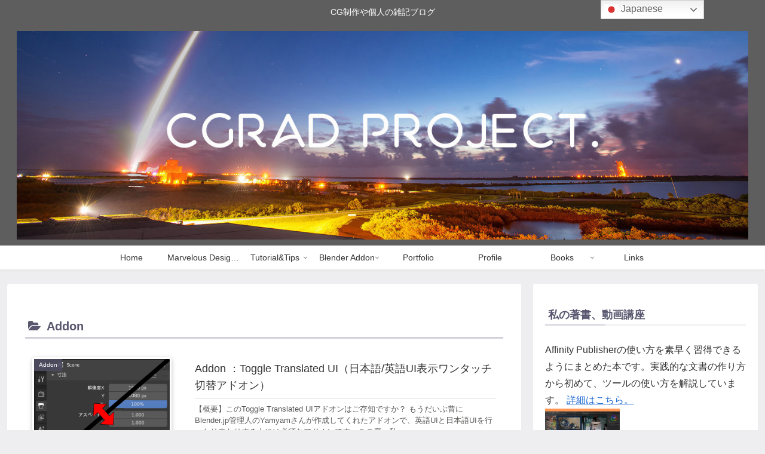

--- FILE ---
content_type: text/html; charset=utf-8
request_url: https://www.google.com/recaptcha/api2/aframe
body_size: 267
content:
<!DOCTYPE HTML><html><head><meta http-equiv="content-type" content="text/html; charset=UTF-8"></head><body><script nonce="nsIZZbm4x42TXqfik4_sbQ">/** Anti-fraud and anti-abuse applications only. See google.com/recaptcha */ try{var clients={'sodar':'https://pagead2.googlesyndication.com/pagead/sodar?'};window.addEventListener("message",function(a){try{if(a.source===window.parent){var b=JSON.parse(a.data);var c=clients[b['id']];if(c){var d=document.createElement('img');d.src=c+b['params']+'&rc='+(localStorage.getItem("rc::a")?sessionStorage.getItem("rc::b"):"");window.document.body.appendChild(d);sessionStorage.setItem("rc::e",parseInt(sessionStorage.getItem("rc::e")||0)+1);localStorage.setItem("rc::h",'1768586867769');}}}catch(b){}});window.parent.postMessage("_grecaptcha_ready", "*");}catch(b){}</script></body></html>

--- FILE ---
content_type: text/css
request_url: https://www.cgradproject.com/wp-content/themes/cocoon-master/skins/skin-fuwari-kachiiro/style.css?ver=585a5c7f09615388fdb7db5dcaac3f4c&fver=20250318011916
body_size: 4485
content:
@charset "UTF-8";
/*
  Skin Name: Fuwari -褐色(かちいろ)-
  Description: 和色「褐色(かちいろ)」をベースにしたふわりと色づいたスキン
  Skin URI: https://mizutama.blog/cocoon-skin-fuwari/
  Author: アオイ
  Author URI: https://mizutama.blog/
  Screenshot URI: https://im-cocoon.net/wp-content/uploads/skin-fuwari-kachiiro.png
  Version: 1.1
  Priority: 9160002000
*/
/************************************
** 基本
************************************/
body {
	background-color: #eeeef1;
}

/************************************
** フォーム関連
************************************/
.search-edit,
input[type="text"],
input[type="password"],
input[type="date"],
input[type="datetime"],
input[type="email"],
input[type="number"],
input[type="search"],
input[type="tel"],
input[type="time"],
input[type="url"],
textarea,
select {
	padding: 8px;
	border: 1px solid #b5b4c5;
	font-size: 14px;
}

/************************************
** 投稿・固定ページで使うHTML要素
************************************/
p {
	margin-bottom: 2em;
}

/************************************
** テーブル
************************************/
table {
	border: solid 1px #9998ae;
}

table th,
table td {
	border-color: #b5b4c5;
}

table th {
	font-weight: normal;
	background-color: #eeeef1;
}

/************************************
** 見出し
************************************/
.article h2,
.article h3,
.article h4,
.article h5,
.article h6 {
	color: #424153;
}
.article h3,
.article h4,
.article h5,
.article h6 {
	margin-top: 40px;
	margin-bottom: 35px;
}

.article h4,
.article h5,
.article h6 {
	font-size: 18px;
}

.article h2 {
	margin-bottom: 40px;
	padding: 0.625em;
	border-bottom: 1px solid #d1d1db;
	background: #f6f6f8;
	font-size: 22px;
}

.article h3 {
	padding: 12px 10px;
	border: none;
	background: #f6f6f8;
	font-size: 20px;
}

.article h4 {
	border-top: 1px solid #d1d1db;
	border-bottom: 1px solid #d1d1db;
}

.article h5 {
	border-bottom: 1px solid #d1d1db;
}

.article h6 {
	border-bottom: 1px solid #e0dfe6;
}

.archive-title {
	padding: 5px;
	border-bottom: 3px solid #d1d1db;
	color: #58576f;
	font-size: 20px;
}

/************************************
** ヘッダー
************************************/
.header-container {
	box-shadow: 0 2px 5px 0 rgba(0, 0, 0, 0.04);
}

/************************************
** グローバルメニュー
************************************/
.navi-in > ul .sub-menu {
	background-color: rgba(209, 209, 219, 0.9);
}
.navi-in > ul .sub-menu a:hover {
	background-color: rgba(181, 180, 197, 0.9);
}

.navi-in a {
	font-size: 14px;
}

.navi-in a:hover {
	background-color: #eeeef1;
}

/************************************
** モバイルヘッダーナビ
************************************/
@media screen and (max-width: 834px) {
	#navi .navi-in > .menu-mobile a {
		border-top: 1px solid #d1d1db;
		border-right: 1px solid #d1d1db;
		color: #4d4c61;
	}
	#navi .navi-in > .menu-mobile a:nth-child(even) {
		border-right: none;
	}
	#navi .navi-in > .menu-mobile a:hover {
		background-color: #fff;
	}

	.navi-in a:hover {
		background-color: #fff;
	}
}

/************************************
** SNS
************************************/
.sns-share-message,
.sns-follow-message {
	text-align: left;
}

.sns-share-buttons a,
.sns-follow-buttons a,
.sidebar .sns-follow-buttons a,
.footer .sns-follow-buttons a {
	width: 34px !important;
	height: 34px;
	margin-right: 8px;
	background-color: #a7a6b9;
}
.sns-share-buttons a:last-child,
.sns-follow-buttons a:last-child,
.sidebar .sns-follow-buttons a:last-child,
.footer .sns-follow-buttons a:last-child {
	margin-right: 0;
}

.sns-share-buttons a span.social-icon {
	padding-top: 0;
	font-size: 20px !important;
}

.sns-follow-buttons a {
	font-size: 28px !important;
}

.ss-top a.share-button {
	width: 12% !important;
	height: 34px;
}
.ss-top .sns-share-buttons {
	justify-content: center;
}

.ss-bottom .sns-share-buttons,
.sns-follow-buttons,
.sidebar .sns-follow-buttons,
.footer .sns-follow-buttons {
	justify-content: left;
}

.button-caption,
.share-count {
	display: none !important;
}

/************************************
** 記事ページ
************************************/
.article-footer,
.entry-footer {
	margin-top: 3em;
	padding-top: 3em;
	border-top: 1px solid #b5b4c5;
}

/************************************
** ブログカード
************************************/
.blogcard-wrap .blogcard {
	border: 1px solid #b5b4c5;
	background-color: #fcfcfd;
}
.blogcard-wrap .blogcard:hover {
	border: 1px solid #7d7b98;
	background-color: #fff;
}

/************************************
** 目次
************************************/
.toc {
	width: 80%;
	padding-top: 0.5em;
	padding-bottom: 0.5em;
	border: 1px solid #b5b4c5;
}

.toc-content {
	border-top: 1px solid #eeeef1;
}

/************************************
** 引用（blockquote）
************************************/
blockquote {
	padding: 10px 30px 10px 50px;
	border-color: #b5b4c5;
	background-color: #fcfcfd;
}
blockquote::before {
	display: inline-block;
	position: absolute;
	top: 20px;
	left: 12px;
	color: #e0dfe6;
	font-family: FontAwesome;
	font-size: 30px;
	vertical-align: middle;
	line-height: 1;
	content: "\f10d";
}
blockquote::after {
	content: none;
}

/************************************
** 画像
************************************/
.wp-caption {
	border: 1px solid #b5b4c5;
	border-radius: 0;
	background-color: #fff;
}

p.wp-caption-text {
	margin: 0;
	padding: 0.5em 0;
}

.wp-caption img {
	vertical-align: bottom;
}

/************************************
** カテゴリリンク・タグリンク
************************************/
.cat-link {
	background-color: #a7a6b9;
	color: #fff;
}

.cat-link:hover {
	background-color: #a7a6b9;
	opacity: 0.7;
	color: #fff;
}

.tag-link,
.comment-reply-link {
	border: 1px solid #9998ae;
	color: #9998ae;
}

.tag-link:hover,
.comment-reply-link:hover {
	background-color: #eeeef1;
	color: #9998ae;
}

/************************************
** ページャーリンク
************************************/
.pager-links a {
	text-decoration: none;
}

.pager-links a span {
	background-color: #8b8aa3;
	color: #fff;
	transition: all 0.4s ease-out;
}

.pager-links a:hover span {
	background-color: #777693;
	color: #fff;
}

/************************************
** ページナンバー
************************************/
.page-numbers {
	border: none;
	border-radius: 2px;
}

a.page-numbers {
	background-color: #8b8aa3;
	color: #fff;
	transition: all 0.4s ease-out;
}
a.page-numbers:hover {
	background-color: #64627e;
	color: #fff;
}

/************************************
** 投稿ナビ
************************************/
.pager-post-navi {
	border: 1px solid #b5b4c5;
}
.pager-post-navi .card-thumb img {
	vertical-align: bottom;
}

@media screen and (max-width: 480px) {
	.pager-post-navi a figure {
		min-width: 20%;
		max-width: 20%;
	}
	.body .pager-post-navi a:nth-child(2) {
		border-top: 1px solid #b5b4c5;
	}
}
@media screen and (min-width: 481px) {
	.pager-post-navi {
		display: flex;
		flex-direction: row;
		position: relative;
		justify-content: space-between;
	}
	.body .pager-post-navi:not(:has(.prev-post)) {
		justify-content:flex-end;
	}
	.pager-post-navi a.prev-post,
	.pager-post-navi a.next-post {
		width: 50%;
		margin: 0;
	}
	.pager-post-navi::after {
		position: absolute;
		top: 0;
		left: 50%;
		width: 1px;
		height: 100%;
		background-color: #d1d1db;
		content: "";
	}
}
.pager-post-navi a.prev-post::before,
.pager-post-navi a.next-post::before {
	color: #9998ae;
}

/************************************
** 関連記事
************************************/
.related-entry-heading,
.comment-title {
	padding: 6px 20px;
	background-color: #eeeef1;
	color: #58576f;
	font-size: 20px;
}

.related-entry-card-title {
	color: #58576f;
}

.related-entry-border .related-entry-card-wrap {
	border: 1px solid #b5b4c5;
}

/************************************
** エントリーカード
************************************/
.list .entry-card-title {
	margin-bottom: 0.4em;
	padding: 0.4em 0;
	border-bottom: 2px solid #eeeef1;
	font-weight: normal;
}

@media screen and (max-width: 480px) {
	.list .entry-card-title {
		margin-bottom: 0.3em;
		padding: 0.3em 0;
		border: none;
	}
}
.list .entry-card-snippet {
	color: #595857;
	line-height: 1.5;
}

.list .card-thumb img {
	border: 3px solid #fff;
	border-radius: 4px;
	box-shadow: 0 2px 5px 0 rgba(0, 0, 0, 0.16), 0 2px 10px 0 rgba(0, 0, 0, 0.12);
	transition: all 0.4s ease-out;
}

.list .a-wrap:hover {
	border-radius: 4px;
	background: none;
	box-shadow: 0 2px 5px 0 rgba(0, 0, 0, 0.16), 0 2px 10px 0 rgba(0, 0, 0, 0.12);
}
.list .a-wrap:hover .card-thumb img {
	border-radius: 0;
	box-shadow: none;
}

.a-wrap:hover {
	background-color: #eeeef1;
}

.cat-label {
	top: 3px;
	left: 3px;
	padding: 1px 8px 1px 8px;
	border: none;
	border-top-width: 0;
	border-left-width: 0;
	background-color: rgba(77, 76, 97, 0.9);
}

@media screen and (min-width: 769px) {
	.entry-card-thumb {
		width: 30%;
	}

	.entry-card-content {
		margin-left: 35%;
	}
}
/************************************
** 「次のページ」ページネーション
************************************/
.pagination-next-link {
	margin: 4em auto 0;
	padding: 8px 0;
	border: none;
	border-radius: 4px;
	background-color: #8b8aa3;
	color: #fff;
	font-size: 0.938em;
	transition: all 0.4s ease-out;
}

.pagination-next-link:hover {
	background-color: #777693;
	color: #fff;
}

@media screen and (min-width: 769px) {
	.pagination-next-link {
		width: 60%;
	}
}
/************************************
** サイドバー
************************************/
.sidebar h2,
.sidebar h3 {
	position: relative;
	margin-bottom: 1.5em;
	padding: 0 5px;
	border-bottom: 2px solid #eeeef1;
	background: none;
	color: #58576f;
	font-size: 18px;
}
.sidebar h2::before,
.sidebar h3::after {
	display: block;
	position: absolute;
	bottom: -2px;
	left: 0;
	width: 30%;
	border-bottom: 2px solid #d1d1db;
	content: " ";
}

/************************************
** ウィジェット
************************************/
.widget h2 {
	color: #58576f;
}

.widget_recent_entries ul li a,
.widget_categories ul li a,
.widget_archive ul li a,
.widget_pages ul li a,
.widget_meta ul li a,
.widget_rss ul li a,
.widget_nav_menu ul li a {
	padding: 5px 0;
}

.widget_recent_entries ul li a:hover,
.widget_categories ul li a:hover,
.widget_archive ul li a:hover,
.widget_pages ul li a:hover,
.widget_meta ul li a:hover,
.widget_rss ul li a:hover,
.widget_nav_menu ul li a:hover {
	background-color: #eeeef1;
}

/************************************
** 新着記事ウィジェット
************************************/
.widget-entry-cards .a-wrap {
	list-style-type: none !important;
	margin-bottom: 0;
	border-bottom: solid 1px #d1d1db;
}
.widget-entry-cards .a-wrap:last-of-type {
	border-bottom: none;
}

.widget-entry-cards .widget-entry-card-content {
	padding-top: 0.5em;
}

/************************************
** 人気記事ウィジェットランキング
************************************/
.widget-entry-cards.ranking-visible .widget-entry-card-thumb::before {
	background-color: #4d4c61;
}

/************************************
** プロフィールボックス
************************************/
.author-box {
	margin-top: 3em;
	position: relative;
	border: 1px solid #b5b4c5;
	border-radius: 0;
	background-color: #fcfcfd;
}
.author-box p {
	margin: 0.3em 0 1em;
}
.author-box .author-name a {
	color: #4d4c61;
	text-decoration: none;
}
.author-box .author-description {
	margin: 0.5em 0;
	font-size: 0.95em;
}
.author-box .sns-follow-buttons a.follow-button {
	width: 24px !important;
	height: 24px;
	border: none;
	border-radius: 50%;
	background-color: #424153;
	color: #fff;
	font-size: 20px !important;
}
.author-box .sns-follow-buttons a.follow-button:hover {
	background-color: #4d4c61;
}

.author-thumb {
	width: 80px;
}

.main .author-content,
.footer .author-content {
	margin-left: 100px;
}
.main .author-widget-name,
.footer .author-widget-name {
	display: inline-block;
	position: absolute;
	top: -25px;
	left: -1px;
	height: 25px;
	padding: 0 14px;
	background: #9998ae;
	color: #fff;
	font-size: 14px;
	vertical-align: middle;
	line-height: 25px;
}

.nwa .author-box {
	max-width: 100%;
}
.nwa .author-box .sns-follow-buttons a.follow-button {
	font-size: 18px !important;
}

/************************************
** フッター
************************************/
.footer-widgets {
	border-bottom: 1px solid #b5b4c5;
}

.footer-title {
	color: #58576f;
}

/************************************
** フッターメニュー
************************************/
.navi-footer-in a {
	color: #4d4c61;
}
.navi-footer-in a:hover {
	background-color: #f6f6f8;
	color: #333 !important;
}

.navi-footer-in > .menu-footer li {
	border-left: 1px solid #e0dfe6;
}

@media screen and (max-width: 834px) {
	.navi-footer-in > .menu-footer li.menu-item {
		border: none;
	}
}
/************************************
** モバイルフッターバー
************************************/
.mobile-menu-buttons {
	background: #7d7b98;
}
.mobile-menu-buttons .menu-caption,
.mobile-menu-buttons .menu-icon {
	color: #fff;
}
.mobile-menu-buttons .menu-button:hover {
	background-color: #64627e;
}

.navi-menu-content {
	background-color: #b5b4c5;
}
.navi-menu-content .menu-drawer a {
	color: #fff;
	border-bottom: 1px solid #c3c3d0;
}
.navi-menu-content .menu-drawer .sub-menu {
	margin-top: 0;
	margin-bottom: 0;
	padding-left: 0;
}
.navi-menu-content .menu-drawer .sub-menu a {
	padding-left: 2.2em;
}
.navi-menu-content .menu-drawer .sub-menu a::before {
	display: block;
	position: absolute;
	top: 0.5em;
	left: 1.4em;
	width: 1em;
	content: "-";
}
.navi-menu-content .menu-drawer a {
	position: relative;
	padding: 10px;
}
.navi-menu-content .menu-drawer a:hover {
	background-color: #c3c3d0;
}
.navi-menu-content .menu-drawer a::after {
	position: absolute;
	right: 0;
	padding-right: 8px;
	color: #fff;
	font-family: FontAwesome;
	content: "\f054";
}

.search-menu-content {
	top: 55%;
}

/************************************
** トップへ戻るボタン
************************************/
.go-to-top-button {
	background-color: rgba(181, 180, 197, 0.5);
	color: #4d4c61;
}
.go-to-top-button:hover {
	background-color: rgba(153, 152, 174, 0.5);
}

/************************************
** ボックス
************************************/
.primary-box,
.sp-primary,
.primary {
	background-color: #a6a5a3;
	color: #fff;
}

/*サクセスメッセージ*/
.success-box,
.sp-success,
.success {
	border: #b4d09b;
	background-color: #dbe8cf;
}

/*インフォメッセージ*/
.info-box,
.sp-info,
.info {
	border: #9ac4d0;
	background-color: #cee2e8;
}

/*注意メッセージ*/
.warning-box,
.sp-warning,
.warning {
	border: #e6da94;
	background-color: #f7f2db;
}

/*警告メッセージ*/
.danger-box,
.sp-danger,
.danger {
	border: #df9a87;
	background-color: #f4ded7;
}

/*******************************
* 補足説明
********************************/
.information-box,
.question-box,
.alert-box,
.information,
.question,
.alert,
.memo-box,
.comment-box,
.common-icon-box {
	margin-top: 2em;
	padding: 16px;
	border-width: 2px 2px 2px 48px;
	border-radius: 5px 0 0 5px;
	background-color: #fff;
	line-height: 2;
}
.information-box::before,
.question-box::before,
.alert-box::before,
.information::before,
.question::before,
.alert::before,
.memo-box::before,
.comment-box::before,
.common-icon-box::before {
	left: -46px;
	padding: 0;
	border-right: none;
	color: #fff;
	font-size: 30px;
}
.information-box p,
.question-box p,
.alert-box p,
.information p,
.question p,
.alert p,
.memo-box p,
.comment-box p,
.common-icon-box p {
	margin: 0;
}
.information-box p + p,
.question-box p + p,
.alert-box p + p,
.information p + p,
.question p + p,
.alert p + p,
.memo-box p + p,
.comment-box p + p,
.common-icon-box p + p {
	margin-top: 10px;
}

.information-box,
.information {
	border-color: #bcd8e0;
}

.question-box,
.question {
	border-color: #ebe1a9;
}

.alert-box,
.alert {
	border-color: #e9bcaf;
}

.memo-box {
	border-color: #cee0bd;
}

.comment-box {
	border-color: #ced2d5;
}

.ok-box {
	border-color: #8dd2e1;
}

.ng-box {
	border-color: #eea9a9;
}

.good-box {
	border-color: #a6c978;
}

.bad-box {
	border-color: #f196a6;
}

@media screen and (max-width: 440px) {
	.information-box,
	.question-box,
	.alert-box,
	.information,
	.question,
	.alert,
	.memo-box,
	.comment-box,
	.common-icon-box {
		padding: 6px;
		border-width: 2px 2px 2px 30px;
	}
	.information-box::before,
	.question-box::before,
	.alert-box::before,
	.information::before,
	.question::before,
	.alert::before,
	.memo-box::before,
	.comment-box::before,
	.common-icon-box::before {
		top: 50%;
		left: -13px;
		margin-left: -0.5em;
		padding: 0;
		font-size: 20px;
	}
}
.blank-box.bb-yellow {
	border-color: #e6da94;
}

.blank-box.bb-red {
	border-color: #df9a87;
}

.blank-box.bb-blue {
	border-color: #9ac4d0;
}

.blank-box.bb-green {
	border-color: #b4d09b;
}

.blank-box.bb-tab.bb-yellow::before,
.blank-box.bb-tab.bb-yellow .bb-label {
	background-color: #e6da94;
}

.blank-box.bb-tab.bb-red::before,
.blank-box.bb-tab.bb-red .bb-label {
	background-color: #df9a87;
}

.blank-box.bb-tab.bb-blue::before,
.blank-box.bb-tab.bb-blue .bb-label {
	background-color: #9ac4d0;
}

.blank-box.bb-tab.bb-green::before,
.blank-box.bb-tab.bb-green .bb-label {
	background-color: #b4d09b;
}

.blank-box.sticky.st-yellow {
	border-color: #e6da94;
	background-color: #f7f2db;
}

.blank-box.sticky.st-red {
	border-color: #df9a87;
	background-color: #f4ded7;
}

.blank-box.sticky.st-blue {
	border-color: #9ac4d0;
	background-color: #dfecf0;
}

.blank-box.sticky.st-green {
	border-color: #b4d09b;
	background-color: #e8f0e0;
}

/************************************
** カルーセル
************************************/
.carousel {
	margin-bottom: 30px;
}

.carousel-entry-card-title {
	font-size: 14px;
}

/************************************
** モバイルメニュー　トップボタン
************************************/
.slicknav_btn {
	background: #64627e;
}

.slicknav_menu {
	background-color: #9998ae;
}

/************************************
** Font Awesome5対応
************************************/
.font-awesome-5 blockquote::before,
.font-awesome-5 .navi-menu-content .menu-drawer a::after{
	font-family: "Font Awesome 5 Free";
	font-weight: 900;
}
